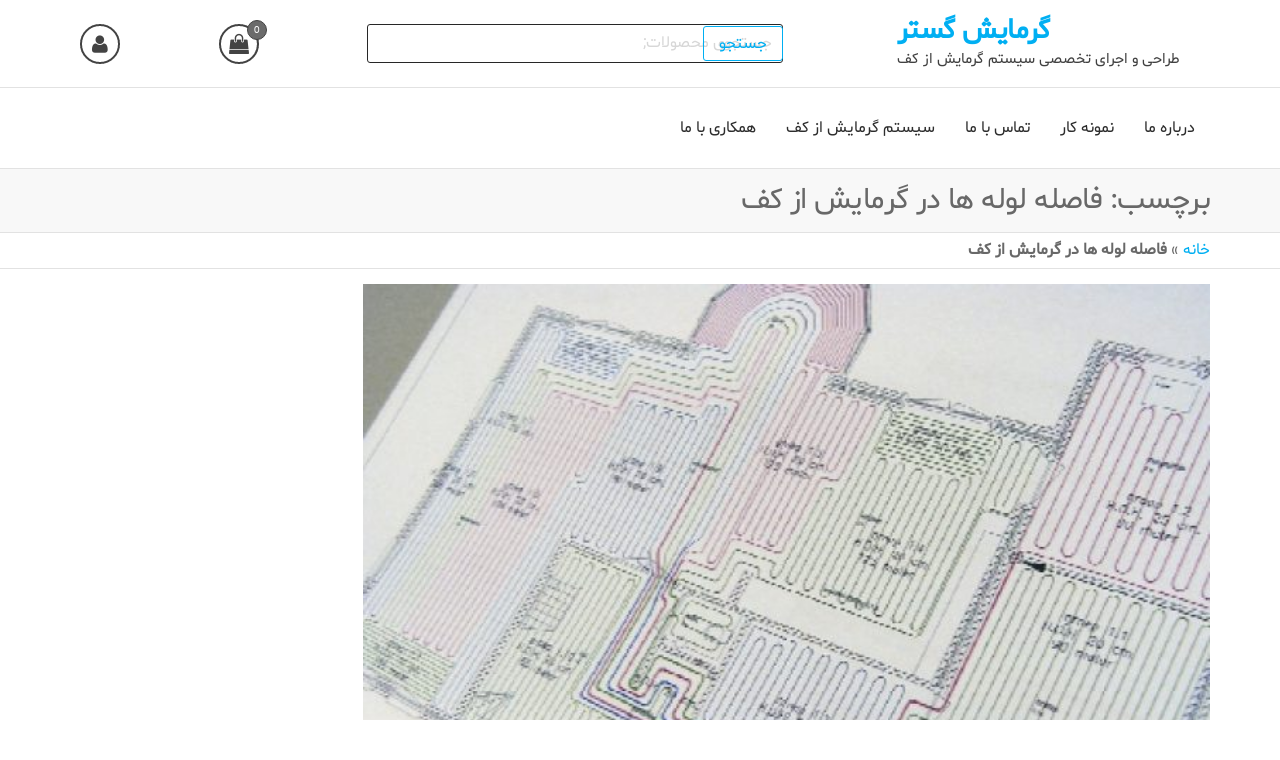

--- FILE ---
content_type: text/html; charset=UTF-8
request_url: https://garmayesh-kaf.ir/tag/%DA%AF%D8%B1%D9%85%D8%A7%D9%8A%D8%B4-%D8%A7%D8%B2-%DA%A9%D9%81-%D9%81%D8%A7%D8%B5%D9%84%D9%87-%D9%84%D9%88%D9%84%D9%87/
body_size: 22002
content:
<!DOCTYPE html>
<html class="no-js" dir="rtl" lang="fa-IR">
    <head><meta http-equiv="content-type" content="text/html; charset=UTF-8" /><script>if(navigator.userAgent.match(/MSIE|Internet Explorer/i)||navigator.userAgent.match(/Trident\/7\..*?rv:11/i)){var href=document.location.href;if(!href.match(/[?&]nowprocket/)){if(href.indexOf("?")==-1){if(href.indexOf("#")==-1){document.location.href=href+"?nowprocket=1"}else{document.location.href=href.replace("#","?nowprocket=1#")}}else{if(href.indexOf("#")==-1){document.location.href=href+"&nowprocket=1"}else{document.location.href=href.replace("#","&nowprocket=1#")}}}}</script><script>class RocketLazyLoadScripts{constructor(){this.triggerEvents=["keydown","mousedown","mousemove","touchmove","touchstart","touchend","wheel"],this.userEventHandler=this._triggerListener.bind(this),this.touchStartHandler=this._onTouchStart.bind(this),this.touchMoveHandler=this._onTouchMove.bind(this),this.touchEndHandler=this._onTouchEnd.bind(this),this.clickHandler=this._onClick.bind(this),this.interceptedClicks=[],window.addEventListener("pageshow",t=>{this.persisted=t.persisted}),window.addEventListener("DOMContentLoaded",()=>{this._preconnect3rdParties()}),this.delayedScripts={normal:[],async:[],defer:[]},this.trash=[],this.allJQueries=[]}_addUserInteractionListener(t){if(document.hidden){t._triggerListener();return}this.triggerEvents.forEach(e=>window.addEventListener(e,t.userEventHandler,{passive:!0})),window.addEventListener("touchstart",t.touchStartHandler,{passive:!0}),window.addEventListener("mousedown",t.touchStartHandler),document.addEventListener("visibilitychange",t.userEventHandler)}_removeUserInteractionListener(){this.triggerEvents.forEach(t=>window.removeEventListener(t,this.userEventHandler,{passive:!0})),document.removeEventListener("visibilitychange",this.userEventHandler)}_onTouchStart(t){"HTML"!==t.target.tagName&&(window.addEventListener("touchend",this.touchEndHandler),window.addEventListener("mouseup",this.touchEndHandler),window.addEventListener("touchmove",this.touchMoveHandler,{passive:!0}),window.addEventListener("mousemove",this.touchMoveHandler),t.target.addEventListener("click",this.clickHandler),this._renameDOMAttribute(t.target,"onclick","rocket-onclick"),this._pendingClickStarted())}_onTouchMove(t){window.removeEventListener("touchend",this.touchEndHandler),window.removeEventListener("mouseup",this.touchEndHandler),window.removeEventListener("touchmove",this.touchMoveHandler,{passive:!0}),window.removeEventListener("mousemove",this.touchMoveHandler),t.target.removeEventListener("click",this.clickHandler),this._renameDOMAttribute(t.target,"rocket-onclick","onclick"),this._pendingClickFinished()}_onTouchEnd(t){window.removeEventListener("touchend",this.touchEndHandler),window.removeEventListener("mouseup",this.touchEndHandler),window.removeEventListener("touchmove",this.touchMoveHandler,{passive:!0}),window.removeEventListener("mousemove",this.touchMoveHandler)}_onClick(t){t.target.removeEventListener("click",this.clickHandler),this._renameDOMAttribute(t.target,"rocket-onclick","onclick"),this.interceptedClicks.push(t),t.preventDefault(),t.stopPropagation(),t.stopImmediatePropagation(),this._pendingClickFinished()}_replayClicks(){window.removeEventListener("touchstart",this.touchStartHandler,{passive:!0}),window.removeEventListener("mousedown",this.touchStartHandler),this.interceptedClicks.forEach(t=>{t.target.dispatchEvent(new MouseEvent("click",{view:t.view,bubbles:!0,cancelable:!0}))})}_waitForPendingClicks(){return new Promise(t=>{this._isClickPending?this._pendingClickFinished=t:t()})}_pendingClickStarted(){this._isClickPending=!0}_pendingClickFinished(){this._isClickPending=!1}_renameDOMAttribute(t,e,r){t.hasAttribute&&t.hasAttribute(e)&&(event.target.setAttribute(r,event.target.getAttribute(e)),event.target.removeAttribute(e))}_triggerListener(){this._removeUserInteractionListener(this),"loading"===document.readyState?document.addEventListener("DOMContentLoaded",this._loadEverythingNow.bind(this)):this._loadEverythingNow()}_preconnect3rdParties(){let t=[];document.querySelectorAll("script[type=rocketlazyloadscript]").forEach(e=>{if(e.hasAttribute("src")){let r=new URL(e.src).origin;r!==location.origin&&t.push({src:r,crossOrigin:e.crossOrigin||"module"===e.getAttribute("data-rocket-type")})}}),t=[...new Map(t.map(t=>[JSON.stringify(t),t])).values()],this._batchInjectResourceHints(t,"preconnect")}async _loadEverythingNow(){this.lastBreath=Date.now(),this._delayEventListeners(this),this._delayJQueryReady(this),this._handleDocumentWrite(),this._registerAllDelayedScripts(),this._preloadAllScripts(),await this._loadScriptsFromList(this.delayedScripts.normal),await this._loadScriptsFromList(this.delayedScripts.defer),await this._loadScriptsFromList(this.delayedScripts.async);try{await this._triggerDOMContentLoaded(),await this._triggerWindowLoad()}catch(t){console.error(t)}window.dispatchEvent(new Event("rocket-allScriptsLoaded")),this._waitForPendingClicks().then(()=>{this._replayClicks()}),this._emptyTrash()}_registerAllDelayedScripts(){document.querySelectorAll("script[type=rocketlazyloadscript]").forEach(t=>{t.hasAttribute("data-rocket-src")?t.hasAttribute("async")&&!1!==t.async?this.delayedScripts.async.push(t):t.hasAttribute("defer")&&!1!==t.defer||"module"===t.getAttribute("data-rocket-type")?this.delayedScripts.defer.push(t):this.delayedScripts.normal.push(t):this.delayedScripts.normal.push(t)})}async _transformScript(t){return new Promise((await this._littleBreath(),navigator.userAgent.indexOf("Firefox/")>0||""===navigator.vendor)?e=>{let r=document.createElement("script");[...t.attributes].forEach(t=>{let e=t.nodeName;"type"!==e&&("data-rocket-type"===e&&(e="type"),"data-rocket-src"===e&&(e="src"),r.setAttribute(e,t.nodeValue))}),t.text&&(r.text=t.text),r.hasAttribute("src")?(r.addEventListener("load",e),r.addEventListener("error",e)):(r.text=t.text,e());try{t.parentNode.replaceChild(r,t)}catch(i){e()}}:async e=>{function r(){t.setAttribute("data-rocket-status","failed"),e()}try{let i=t.getAttribute("data-rocket-type"),n=t.getAttribute("data-rocket-src");t.text,i?(t.type=i,t.removeAttribute("data-rocket-type")):t.removeAttribute("type"),t.addEventListener("load",function r(){t.setAttribute("data-rocket-status","executed"),e()}),t.addEventListener("error",r),n?(t.removeAttribute("data-rocket-src"),t.src=n):t.src="data:text/javascript;base64,"+window.btoa(unescape(encodeURIComponent(t.text)))}catch(s){r()}})}async _loadScriptsFromList(t){let e=t.shift();return e&&e.isConnected?(await this._transformScript(e),this._loadScriptsFromList(t)):Promise.resolve()}_preloadAllScripts(){this._batchInjectResourceHints([...this.delayedScripts.normal,...this.delayedScripts.defer,...this.delayedScripts.async],"preload")}_batchInjectResourceHints(t,e){var r=document.createDocumentFragment();t.forEach(t=>{let i=t.getAttribute&&t.getAttribute("data-rocket-src")||t.src;if(i){let n=document.createElement("link");n.href=i,n.rel=e,"preconnect"!==e&&(n.as="script"),t.getAttribute&&"module"===t.getAttribute("data-rocket-type")&&(n.crossOrigin=!0),t.crossOrigin&&(n.crossOrigin=t.crossOrigin),t.integrity&&(n.integrity=t.integrity),r.appendChild(n),this.trash.push(n)}}),document.head.appendChild(r)}_delayEventListeners(t){let e={};function r(t,r){!function t(r){!e[r]&&(e[r]={originalFunctions:{add:r.addEventListener,remove:r.removeEventListener},eventsToRewrite:[]},r.addEventListener=function(){arguments[0]=i(arguments[0]),e[r].originalFunctions.add.apply(r,arguments)},r.removeEventListener=function(){arguments[0]=i(arguments[0]),e[r].originalFunctions.remove.apply(r,arguments)});function i(t){return e[r].eventsToRewrite.indexOf(t)>=0?"rocket-"+t:t}}(t),e[t].eventsToRewrite.push(r)}function i(t,e){let r=t[e];Object.defineProperty(t,e,{get:()=>r||function(){},set(i){t["rocket"+e]=r=i}})}r(document,"DOMContentLoaded"),r(window,"DOMContentLoaded"),r(window,"load"),r(window,"pageshow"),r(document,"readystatechange"),i(document,"onreadystatechange"),i(window,"onload"),i(window,"onpageshow")}_delayJQueryReady(t){let e;function r(r){if(r&&r.fn&&!t.allJQueries.includes(r)){r.fn.ready=r.fn.init.prototype.ready=function(e){return t.domReadyFired?e.bind(document)(r):document.addEventListener("rocket-DOMContentLoaded",()=>e.bind(document)(r)),r([])};let i=r.fn.on;r.fn.on=r.fn.init.prototype.on=function(){if(this[0]===window){function t(t){return t.split(" ").map(t=>"load"===t||0===t.indexOf("load.")?"rocket-jquery-load":t).join(" ")}"string"==typeof arguments[0]||arguments[0]instanceof String?arguments[0]=t(arguments[0]):"object"==typeof arguments[0]&&Object.keys(arguments[0]).forEach(e=>{delete Object.assign(arguments[0],{[t(e)]:arguments[0][e]})[e]})}return i.apply(this,arguments),this},t.allJQueries.push(r)}e=r}r(window.jQuery),Object.defineProperty(window,"jQuery",{get:()=>e,set(t){r(t)}})}async _triggerDOMContentLoaded(){this.domReadyFired=!0,await this._littleBreath(),document.dispatchEvent(new Event("rocket-DOMContentLoaded")),await this._littleBreath(),window.dispatchEvent(new Event("rocket-DOMContentLoaded")),await this._littleBreath(),document.dispatchEvent(new Event("rocket-readystatechange")),await this._littleBreath(),document.rocketonreadystatechange&&document.rocketonreadystatechange()}async _triggerWindowLoad(){await this._littleBreath(),window.dispatchEvent(new Event("rocket-load")),await this._littleBreath(),window.rocketonload&&window.rocketonload(),await this._littleBreath(),this.allJQueries.forEach(t=>t(window).trigger("rocket-jquery-load")),await this._littleBreath();let t=new Event("rocket-pageshow");t.persisted=this.persisted,window.dispatchEvent(t),await this._littleBreath(),window.rocketonpageshow&&window.rocketonpageshow({persisted:this.persisted})}_handleDocumentWrite(){let t=new Map;document.write=document.writeln=function(e){let r=document.currentScript;r||console.error("WPRocket unable to document.write this: "+e);let i=document.createRange(),n=r.parentElement,s=t.get(r);void 0===s&&(s=r.nextSibling,t.set(r,s));let a=document.createDocumentFragment();i.setStart(a,0),a.appendChild(i.createContextualFragment(e)),n.insertBefore(a,s)}}async _littleBreath(){Date.now()-this.lastBreath>45&&(await this._requestAnimFrame(),this.lastBreath=Date.now())}async _requestAnimFrame(){return document.hidden?new Promise(t=>setTimeout(t)):new Promise(t=>requestAnimationFrame(t))}_emptyTrash(){this.trash.forEach(t=>t.remove())}static run(){let t=new RocketLazyLoadScripts;t._addUserInteractionListener(t)}}RocketLazyLoadScripts.run();</script>
        
        <meta http-equiv="X-UA-Compatible" content="IE=edge">
        <meta name="viewport" content="width=device-width, initial-scale=1">
        <script type="rocketlazyloadscript">!function(e,c){e[c]=e[c]+(e[c]&&" ")+"quform-js"}(document.documentElement,"className");</script><meta name='robots' content='index, follow, max-image-preview:large, max-snippet:-1, max-video-preview:-1' />

	<!-- This site is optimized with the Yoast SEO Premium plugin v20.5 (Yoast SEO v25.6) - https://yoast.com/wordpress/plugins/seo/ -->
	<title>فاصله لوله ها در گرمایش از کف Archives - گرمایش گستر</title><style id="rocket-critical-css">ul{box-sizing:border-box}:root{--wp--preset--font-size--normal:16px;--wp--preset--font-size--huge:42px}.screen-reader-text{border:0;clip-path:inset(50%);height:1px;margin:-1px;overflow:hidden;padding:0;position:absolute;width:1px;word-wrap:normal!important}:root{--woocommerce:#720eec;--wc-green:#7ad03a;--wc-red:#a00;--wc-orange:#ffba00;--wc-blue:#2ea2cc;--wc-primary:#720eec;--wc-primary-text:#fcfbfe;--wc-secondary:#e9e6ed;--wc-secondary-text:#515151;--wc-highlight:#958e09;--wc-highligh-text:white;--wc-content-bg:#fff;--wc-subtext:#767676;--wc-form-border-color:rgba(32, 7, 7, 0.8);--wc-form-border-radius:4px;--wc-form-border-width:1px}:root{--woocommerce:#720eec;--wc-green:#7ad03a;--wc-red:#a00;--wc-orange:#ffba00;--wc-blue:#2ea2cc;--wc-primary:#720eec;--wc-primary-text:#fcfbfe;--wc-secondary:#e9e6ed;--wc-secondary-text:#515151;--wc-highlight:#958e09;--wc-highligh-text:white;--wc-content-bg:#fff;--wc-subtext:#767676;--wc-form-border-color:rgba(32, 7, 7, 0.8);--wc-form-border-radius:4px;--wc-form-border-width:1px}.screen-reader-text{clip:rect(1px,1px,1px,1px);height:1px;overflow:hidden;position:absolute!important;width:1px;word-wrap:normal!important}@font-face{font-display:swap;font-family:'FontAwesome';src:url(https://garmayesh-kaf.ir/wp-content/plugins/quform/fonts/fontawesome-webfont.eot?v=4.7.0);src:url(https://garmayesh-kaf.ir/wp-content/plugins/quform/fonts/fontawesome-webfont.eot?#iefix&v=4.7.0) format('embedded-opentype'),url(https://garmayesh-kaf.ir/wp-content/plugins/quform/fonts/fontawesome-webfont.woff2?v=4.7.0) format('woff2'),url(https://garmayesh-kaf.ir/wp-content/plugins/quform/fonts/fontawesome-webfont.woff?v=4.7.0) format('woff'),url(https://garmayesh-kaf.ir/wp-content/plugins/quform/fonts/fontawesome-webfont.ttf?v=4.7.0) format('truetype'),url(https://garmayesh-kaf.ir/wp-content/plugins/quform/fonts/fontawesome-webfont.svg?v=4.7.0#fontawesomeregular) format('svg');font-weight:normal;font-style:normal}.fa{display:inline-block;font:normal normal normal 14px/1 FontAwesome;font-size:inherit;text-rendering:auto;-webkit-font-smoothing:antialiased;-moz-osx-font-smoothing:grayscale}.fa-user:before{content:"\f007"}.fa-comments-o:before{content:"\f0e6"}.fa-shopping-bag:before{content:"\f290"}html{font-family:sans-serif;-ms-text-size-adjust:100%;-webkit-text-size-adjust:100%}body{margin:0}article,header,nav{display:block}a{background-color:transparent}strong{font-weight:bold}h1{font-size:2em;margin:0.67em 0}img{border:0}button,input{color:inherit;font:inherit;margin:0}button{overflow:visible}button{text-transform:none}button{-webkit-appearance:button}button::-moz-focus-inner,input::-moz-focus-inner{border:0;padding:0}input{line-height:normal}input[type="search"]{-webkit-appearance:textfield;-webkit-box-sizing:content-box;-moz-box-sizing:content-box;box-sizing:content-box}input[type="search"]::-webkit-search-cancel-button,input[type="search"]::-webkit-search-decoration{-webkit-appearance:none}*{-webkit-box-sizing:border-box;-moz-box-sizing:border-box;box-sizing:border-box}*:before,*:after{-webkit-box-sizing:border-box;-moz-box-sizing:border-box;box-sizing:border-box}html{font-size:10px}body{font-family:"Helvetica Neue",Helvetica,Arial,sans-serif;font-size:14px;line-height:1.42857143;color:#333333;background-color:#ffffff}input,button{font-family:inherit;font-size:inherit;line-height:inherit}a{color:#337ab7;text-decoration:none}img{vertical-align:middle}h1,h2,h3{font-family:inherit;font-weight:500;line-height:1.1;color:inherit}h1,h2,h3{margin-top:20px;margin-bottom:10px}h1{font-size:36px}h2{font-size:30px}h3{font-size:24px}p{margin:0 0 10px}.text-left{text-align:left}.text-center{text-align:center}ul{margin-top:0;margin-bottom:10px}.list-unstyled{padding-left:0;list-style:none}.container{margin-right:auto;margin-left:auto;padding-left:15px;padding-right:15px}@media (min-width:768px){.container{width:750px}}@media (min-width:992px){.container{width:970px}}@media (min-width:1200px){.container{width:1170px}}.container-fluid{margin-right:auto;margin-left:auto;padding-left:15px;padding-right:15px}.row{margin-left:-15px;margin-right:-15px}.col-md-3,.col-md-9,.col-md-12{position:relative;min-height:1px;padding-left:15px;padding-right:15px}@media (min-width:992px){.col-md-3,.col-md-9,.col-md-12{float:left}.col-md-12{width:100%}.col-md-9{width:75%}.col-md-3{width:25%}}label{display:inline-block;max-width:100%;margin-bottom:5px;font-weight:bold}input[type="search"]{-webkit-box-sizing:border-box;-moz-box-sizing:border-box;box-sizing:border-box}input[type="search"]{-webkit-appearance:none}.nav{margin-bottom:0;padding-left:0;list-style:none}.nav>li{position:relative;display:block}.nav>li>a{position:relative;display:block;padding:10px 15px}.navbar{position:relative;min-height:50px;margin-bottom:20px;border:1px solid transparent}@media (min-width:768px){.navbar{border-radius:4px}}.navbar-nav{margin:7.5px -15px}.navbar-nav>li>a{padding-top:10px;padding-bottom:10px;line-height:20px}@media (min-width:768px){.navbar-nav{float:left;margin:0}.navbar-nav>li{float:left}.navbar-nav>li>a{padding-top:15px;padding-bottom:15px}}@media (min-width:768px){.navbar-left{float:left!important}}.navbar-default{background-color:#f8f8f8;border-color:#e7e7e7}.navbar-default .navbar-nav>li>a{color:#777777}.clearfix:before,.clearfix:after,.container:before,.container:after,.container-fluid:before,.container-fluid:after,.row:before,.row:after,.nav:before,.nav:after,.navbar:before,.navbar:after{content:" ";display:table}.clearfix:after,.container:after,.container-fluid:after,.row:after,.nav:after,.navbar:after{clear:both}@-ms-viewport{width:device-width}.visible-xs{display:none!important}@media (max-width:767px){.visible-xs{display:block!important}}@media (max-width:767px){.hidden-xs{display:none!important}}.hc-offcanvas-nav{visibility:hidden;display:none;position:fixed;top:0;height:100%;z-index:9999;text-align:left}.hc-offcanvas-nav .nav-container{position:fixed;z-index:9998;top:0;height:100%;max-width:100%;max-height:100%;box-sizing:border-box}.hc-offcanvas-nav .nav-wrapper{width:100%;height:100%;box-sizing:border-box;-ms-scroll-chaining:none;overscroll-behavior:none}.hc-offcanvas-nav .nav-content{height:100%}.hc-offcanvas-nav .nav-wrapper-0>.nav-content{overflow:scroll;overflow-x:visible;overflow-y:auto;box-sizing:border-box}.hc-offcanvas-nav ul{list-style:none;margin:0;padding:0}.hc-offcanvas-nav li{position:relative;display:block}.hc-offcanvas-nav li:not(.custom-content) a{position:relative;display:block;box-sizing:border-box}.hc-offcanvas-nav li:not(.custom-content) a{text-decoration:none}.hc-offcanvas-nav .nav-item-wrapper{position:relative}.hc-offcanvas-nav .nav-item-link{position:relative;display:block;box-sizing:border-box}.hc-offcanvas-nav.disable-body::after,.hc-offcanvas-nav .nav-wrapper::after{content:'';z-index:9990;top:0;left:0;right:0;bottom:0;width:100%;height:100%;-ms-scroll-chaining:none;overscroll-behavior:none;visibility:hidden;opacity:0}.hc-offcanvas-nav.disable-body::after{position:fixed}.hc-offcanvas-nav .nav-wrapper::after{position:absolute}.hc-offcanvas-nav.nav-levels-overlap .nav-content{overflow:scroll;overflow-x:visible;overflow-y:auto;box-sizing:border-box;max-height:100vh}.hc-offcanvas-nav.nav-levels-overlap .nav-wrapper{max-height:100vh}.hc-offcanvas-nav.nav-position-left{left:0}.hc-offcanvas-nav.nav-position-left .nav-container{left:0}.hc-nav-trigger{position:absolute;display:none;top:20px;z-index:9980;width:30px;min-height:24px}.hc-nav-trigger span{width:30px;top:50%;transform:translateY(-50%);transform-origin:50% 50%}.hc-nav-trigger span,.hc-nav-trigger span::before,.hc-nav-trigger span::after{display:block;position:absolute;left:0;height:4px;background:#34495E}.hc-nav-trigger span::before,.hc-nav-trigger span::after{content:'';width:100%}.hc-nav-trigger span::before{top:-10px}.hc-nav-trigger span::after{bottom:-10px}.hc-offcanvas-nav{font-family:sans-serif}.hc-offcanvas-nav::after,.hc-offcanvas-nav .nav-wrapper::after{background:rgba(0,0,0,0.3)}.hc-offcanvas-nav .nav-container,.hc-offcanvas-nav .nav-wrapper,.hc-offcanvas-nav ul{background:#f6f6f6}.hc-offcanvas-nav .nav-item-link{padding:14px 17px;font-size:14px;color:#686868;z-index:1;background:rgba(0,0,0,0);border-bottom:1px solid #cbcbcb}.hc-offcanvas-nav .nav-wrapper>.nav-content>ul:first-of-type>li:first-child:not(.nav-back):not(.nav-close)>.nav-item-wrapper>.nav-item-link{border-top:1px solid #cbcbcb}.hc-offcanvas-nav li{color:#686868}.hc-offcanvas-nav .nav-close-button span{width:45px;position:absolute;top:0;right:0;bottom:0;text-align:center}.hc-offcanvas-nav .nav-close-button{position:relative;display:block}.hc-offcanvas-nav .nav-close-button span::before,.hc-offcanvas-nav .nav-close-button span::after{content:'';position:absolute;top:50%;left:50%;width:6px;height:6px;margin-top:-3px;border-top:2px solid #cbcbcb;border-left:2px solid #cbcbcb}.hc-offcanvas-nav .nav-close-button span::before{margin-left:-9px;transform:rotate(135deg)}.hc-offcanvas-nav .nav-close-button span::after{transform:rotate(-45deg)}.hc-offcanvas-nav .nav-content>.nav-close{position:relative;z-index:2}.hc-offcanvas-nav .nav-content>.nav-close a{font-size:14px;color:#686868;background:rgba(0,0,0,0);z-index:1;text-decoration:none;box-sizing:border-box}.hc-offcanvas-nav .nav-content>.nav-close a:not(.has-label){height:50px}.hc-offcanvas-nav .nav-content>.nav-close:first-child a{background:#535050;color:#fff;border-top:1px solid #cbcbcb;border-bottom:1px solid #cbcbcb}img{max-width:100%;height:auto}.screen-reader-text{border:0;clip:rect(1px,1px,1px,1px);clip-path:inset(50%);height:1px;margin:-1px;overflow:hidden;padding:0;position:absolute!important;width:1px;word-wrap:normal!important}body{font-family:"Helvetica Neue",helvetica,arial,sans-serif;padding:0;color:#686868;font-weight:300;line-height:1.6;font-size:16px;word-wrap:break-word;position:relative}a{text-decoration:none;color:#00aff2}h1,h2,h3{word-wrap:break-word;font-weight:700;letter-spacing:-.02em}.page-wrap{overflow:hidden}.main-container{background-color:#fff}@media (min-width:1300px){.container{width:1270px}}@media (min-width:768px){.nav>li>a:before{position:absolute;content:'';top:0;left:50%;width:0;height:2px;background-color:#00aff2}.navbar-nav>li>a{padding-top:30px;padding-bottom:30px}}@media (max-width:767px){.heading-row{flex-wrap:wrap}.heading-row .site-heading,.heading-row .header-widget-area{flex-basis:100%}.heading-row .menu-account-hook,.heading-row .menu-cart-hook{flex-basis:50%}.heading-row .menu-cart-hook .menu-cart{float:left;margin-left:20px}.icons-menu-right{margin-right:10px}.hc-nav-trigger span,.hc-nav-trigger span::before,.hc-nav-trigger span::after{height:2px}.hc-nav-trigger span::after{bottom:-6px}.hc-nav-trigger span::before{top:-6px}.hc-nav-trigger{width:20px;top:-2px}.mobile-menu-button{position:relative;width:30px;margin-top:10px}.hc-nav-trigger span{width:20px}.hc-offcanvas-nav .nav-close-button span::before{margin-left:-6px!important}.menu-cart,.menu-account,.mobile-menu-button{padding-left:6px!important;padding-right:6px!important}#site-navigation .navbar-nav a{display:block;white-space:normal}.header-widget-area{width:100%!important}#theme-menu{display:none}.site-header .menu-cart-hook{order:5}.site-header .menu-account-hook{order:4}.site-header:not(shrink-heading) .full-heading:not(shrink-heading){text-align:center}.site-header:not(.shrink) .full-heading .site-branding-logo,.site-header:not(.shrink) .full-heading .site-branding-text,.site-header:not(.shrink) .full-heading .site-branding-text .site-title{float:none!important;text-align:center;margin:0!important}.site-header .heading-row div{margin-top:5px}}.icons-menu-right{margin-left:15px;float:right;flex-grow:1;display:flex;align-items:center;justify-content:flex-end}.menu-cart,.menu-account,.mobile-menu-button{float:right;display:inline-block;padding:15px 10px;line-height:20px}.navbar-default .navbar-nav>li>a{color:#2d2d2d}.navbar-nav>li>a{border-bottom:0;text-transform:uppercase;vertical-align:middle;display:inline-block}article.futurio-post{clear:both;float:left;margin-bottom:10px;width:100%}.archive-page-header h1{margin:0;padding-bottom:15px;padding-top:15px;font-weight:400;font-size:30px}.container-fluid.archive-page-header{background-color:#f8f8f8;border-bottom:1px solid #e2e2e2}input{background-color:#fff;padding:6px;color:#464a4c;border-radius:0}input[type="search"]{background-image:-webkit-linear-gradient(rgba(255,255,255,0),rgba(255,255,255,0));border:1px solid #272727;-webkit-border-radius:3px;border-radius:3px;display:block;width:100%}.page-area{padding-top:15px;padding-bottom:20px}.widget{word-wrap:break-word;-webkit-hyphens:auto;-moz-hyphens:auto;hyphens:auto;margin-bottom:20px;position:relative}.widget-title{font-size:18px;position:relative;width:100%;clear:both;margin-top:10px;margin-bottom:10px;text-transform:uppercase;display:block;text-align:center}.widget-title:after{content:"";position:absolute;top:50%;height:1px;background-color:#e2e2e2;left:0;right:0}.widget-title h3{font-size:20px;position:relative;color:#434343;padding:10px 20px;margin:0;line-height:18px;display:inline-block;background-color:#fff;z-index:1;font-weight:300}.site-title{margin:0;padding:0;font-size:28px;line-height:32px;word-wrap:break-word;font-weight:700;color:#434343;letter-spacing:-.02em;text-align:left}.site-description{font-size:15px;line-height:22px;margin:0;position:relative;display:inline-block;text-align:left;color:#414141}.site-branding-text{z-index:10;position:relative;float:left}.site-branding-logo{float:left;display:inline-block;margin-right:15px}.site-heading{padding:0 15px;height:auto}.navbar{margin-bottom:0}.main-menu{position:relative;z-index:999}#site-navigation{background-color:#ffffff;border:none;min-height:40px;width:100%;border-bottom:1px solid #e2e2e2}#site-navigation{color:#434343;border-radius:0}#site-navigation .container{position:relative;display:flex;flex-direction:row;align-items:center}#content-footer-section{background-color:#1e1e1e;color:#ffffff;padding:15px;clear:both}#content-footer-section .widget-title h3{background-color:#1e1e1e;color:#fff}.footer-credits-text{padding:20px 0;color:#fff;background-color:#1e1e1e}.site-header{padding:15px 0;background-color:#fff;border-bottom:1px solid #e2e2e2}.header-widget-area{width:40%;padding:0 20px}.menu-search-widget .widget{margin-bottom:0}form.woocommerce-product-search{position:relative}.woocommerce-product-search button{position:absolute;top:2px;right:2px;bottom:2px;padding:5px 15px!important;line-height:16px}.search-field{width:100%;padding-right:90px;border:1px solid #434343;border-radius:3px}input[type="search"].search-field::-webkit-input-placeholder{color:#d7d7d7}button{box-shadow:none;border:1px solid;border-radius:3px;padding:10px 20px;color:#00aff2;background-color:transparent}.content-date-comments{width:70px;text-align:center;float:left;margin-right:20px}.date-meta{background-color:rgba(0,0,0,0.1);padding:15px 8px;font-size:16px;font-weight:700;letter-spacing:-0.5px;word-spacing:0px;color:#434343;line-height:18px}.comments-meta{background-color:rgba(0,0,0,0.71);color:#FFF;padding:3px 5px;margin:10px 0;font-size:15px;line-height:1.4}.comments-meta a{color:#FFF}.news-item{margin-bottom:35px}.news-item h2{font-size:26px;margin-top:0;margin-bottom:5px;font-weight:700}.news-item h2 a{font-size:36px;font-weight:700;color:#434343;font-weight:300}.post-excerpt{font-style:italic;font-weight:300}.author-meta-by{font-style:italic;opacity:0.7;position:relative;font-size:14px;font-weight:300}.author-meta a{color:#434343;text-transform:uppercase;font-size:14px;margin-left:4px}.heading-row{position:relative;display:flex;align-content:center;align-items:center;justify-content:space-between}.menu-cart a.cart-contents,.menu-account a{color:#434343;font-size:18px;line-height:22px;position:relative;padding:0!important;background-color:transparent!important}.menu-cart a.cart-contents i{position:relative}.menu-account a,.menu-cart a.cart-contents{font-size:20px;line-height:26px;display:inline-flex;align-items:center}.menu-account i,.menu-cart a.cart-contents i{border:2px solid;padding:0px;border-radius:31px;width:40px;height:40px;text-align:center;line-height:36px}.menu-cart,.menu-account{padding-top:0px!important;padding-bottom:0px!important;width:max-content;display:inline-block;position:relative}.cart-contents span.count{font-size:10px;font-weight:400;padding:0px;color:#fff;background-color:#6b6b6b;border-radius:17px;border:1px solid #434343;line-height:18px;margin:0;position:absolute;top:-6px;right:-10px;font-style:initial;height:20px;width:20px;text-align:center;font-family:'Open Sans Condensed',"Helvetica Neue",helvetica,arial,sans-serif}ul.site-header-cart{opacity:0;display:none;position:absolute;z-index:50}.container-fluid.head-bread{border-bottom:1px solid #e2e2e2;padding:5px 0;background-color:#fff}.news-text-wrap .fa{font-family:"fontawesome";font-weight:400}.toggle{margin-bottom:15px;border:1px solid rgba(0,0,0,0.1);position:relative;border-radius:2px}#callnowbutton{display:none}@media screen and (max-width:650px){#callnowbutton.cnb-displaymode-mobile-only{display:block;position:fixed;text-decoration:none}#callnowbutton.cnb-full.cnb-displaymode-mobile-only{display:flex}}#callnowbutton.cnb-full{justify-content:center;align-items:center;text-shadow:0 1px 0 rgba(0,0,0,0.18);width:100%;left:0;height:60px}.cnb-full.cnb-full-bottom{bottom:0}.cnb-full.cnb-text{text-align:center;color:#FFF;font-weight:600;font-size:120%;overflow:hidden;white-space:nowrap}.cnb-zindex-10{z-index:2147483647}@font-face{font-display:swap;font-family:'Shabnam';src:url(https://garmayesh-kaf.ir/wp-content/themes/themes/futurio-storefront/fonts/Shabnam-FD.eot);src:url(https://garmayesh-kaf.ir/wp-content/themes/themes/futurio-storefront/fonts/Shabnam-FD.eot?#iefix) format('embedded-opentype'),url(https://garmayesh-kaf.ir/wp-content/themes/themes/futurio-storefront/fonts/Shabnam-FD.woff2) format('woff2'),url(https://garmayesh-kaf.ir/wp-content/themes/themes/futurio-storefront/fonts/Shabnam-FD.woff) format('woff'),url(https://garmayesh-kaf.ir/wp-content/themes/themes/futurio-storefront/fonts/Shabnam-FD.ttf) format('truetype')}html{direction:rtl}body{direction:rtl}.list-unstyled{padding-right:0;padding-left:initial}.col-md-3,.col-md-9,.col-md-12{position:relative;min-height:1px;padding-left:15px;padding-right:15px}@media (min-width:992px){.col-md-3,.col-md-9,.col-md-12{float:right}.col-md-12{width:100%}.col-md-9{width:75%}.col-md-3{width:25%}}@media (min-width:768px){.icons-menu-right{margin-left:-15px;margin-right:15px}}.nav{padding-right:0;padding-left:initial}@media (min-width:768px){.navbar-nav{float:right}.navbar-left{float:right!important}}.text-left{text-align:right}.comments-meta{right:0;left:auto}span.author-meta{display:inline-block}.author-meta-by{float:right;margin-left:5px}.woocommerce-product-search button{right:0;left:2px}.search-field{padding-right:10px;padding-left:90px}@media (max-width:767px){.open-panel{right:auto;left:22px}.menu-container{right:0;left:auto;transform:translate3d(100%,0,0)}}.content-date-comments{width:70px;text-align:center;float:right;margin-right:0;margin-left:15px}body,h1,h2,h3,button,p,strong{font-family:Shabnam!important}@media (min-width:768px){.navbar-nav>li{float:right}}.screen-reader-text{clip:rect(1px,1px,1px,1px);word-wrap:normal!important;border:0;clip-path:inset(50%);height:1px;margin:-1px;overflow:hidden;overflow-wrap:normal!important;padding:0;position:absolute!important;width:1px}</style><link rel="preload" href="https://garmayesh-kaf.ir/wp-content/cache/min/1/092482cb98a313bfceea8c99aa59c7b4.css" data-rocket-async="style" as="style" onload="this.onload=null;this.rel='stylesheet'" onerror="this.removeAttribute('data-rocket-async')"  media="all" data-minify="1" />
	<link rel="canonical" href="https://garmayesh-kaf.ir/tag/گرمايش-از-کف-فاصله-لوله/" />
	<meta property="og:locale" content="fa_IR" />
	<meta property="og:type" content="article" />
	<meta property="og:title" content="فاصله لوله ها در گرمایش از کف Archives" />
	<meta property="og:url" content="https://garmayesh-kaf.ir/tag/گرمايش-از-کف-فاصله-لوله/" />
	<meta property="og:site_name" content="گرمایش گستر" />
	<meta property="og:image" content="https://garmayesh-kaf.ir/wp-content/uploads/2020/12/گرما-ازکف.jpg" />
	<meta property="og:image:width" content="558" />
	<meta property="og:image:height" content="373" />
	<meta property="og:image:type" content="image/jpeg" />
	<script type="application/ld+json" class="yoast-schema-graph">{"@context":"https://schema.org","@graph":[{"@type":"CollectionPage","@id":"https://garmayesh-kaf.ir/tag/%da%af%d8%b1%d9%85%d8%a7%d9%8a%d8%b4-%d8%a7%d8%b2-%da%a9%d9%81-%d9%81%d8%a7%d8%b5%d9%84%d9%87-%d9%84%d9%88%d9%84%d9%87/","url":"https://garmayesh-kaf.ir/tag/%da%af%d8%b1%d9%85%d8%a7%d9%8a%d8%b4-%d8%a7%d8%b2-%da%a9%d9%81-%d9%81%d8%a7%d8%b5%d9%84%d9%87-%d9%84%d9%88%d9%84%d9%87/","name":"فاصله لوله ها در گرمایش از کف Archives - گرمایش گستر","isPartOf":{"@id":"https://garmayesh-kaf.ir/#website"},"primaryImageOfPage":{"@id":"https://garmayesh-kaf.ir/tag/%da%af%d8%b1%d9%85%d8%a7%d9%8a%d8%b4-%d8%a7%d8%b2-%da%a9%d9%81-%d9%81%d8%a7%d8%b5%d9%84%d9%87-%d9%84%d9%88%d9%84%d9%87/#primaryimage"},"image":{"@id":"https://garmayesh-kaf.ir/tag/%da%af%d8%b1%d9%85%d8%a7%d9%8a%d8%b4-%d8%a7%d8%b2-%da%a9%d9%81-%d9%81%d8%a7%d8%b5%d9%84%d9%87-%d9%84%d9%88%d9%84%d9%87/#primaryimage"},"thumbnailUrl":"https://garmayesh-kaf.ir/wp-content/uploads/2015/08/underfloor-heating-design.jpg","breadcrumb":{"@id":"https://garmayesh-kaf.ir/tag/%da%af%d8%b1%d9%85%d8%a7%d9%8a%d8%b4-%d8%a7%d8%b2-%da%a9%d9%81-%d9%81%d8%a7%d8%b5%d9%84%d9%87-%d9%84%d9%88%d9%84%d9%87/#breadcrumb"},"inLanguage":"fa-IR"},{"@type":"ImageObject","inLanguage":"fa-IR","@id":"https://garmayesh-kaf.ir/tag/%da%af%d8%b1%d9%85%d8%a7%d9%8a%d8%b4-%d8%a7%d8%b2-%da%a9%d9%81-%d9%81%d8%a7%d8%b5%d9%84%d9%87-%d9%84%d9%88%d9%84%d9%87/#primaryimage","url":"https://garmayesh-kaf.ir/wp-content/uploads/2015/08/underfloor-heating-design.jpg","contentUrl":"https://garmayesh-kaf.ir/wp-content/uploads/2015/08/underfloor-heating-design.jpg","width":800,"height":600,"caption":"نقشه گرمایش از کف"},{"@type":"BreadcrumbList","@id":"https://garmayesh-kaf.ir/tag/%da%af%d8%b1%d9%85%d8%a7%d9%8a%d8%b4-%d8%a7%d8%b2-%da%a9%d9%81-%d9%81%d8%a7%d8%b5%d9%84%d9%87-%d9%84%d9%88%d9%84%d9%87/#breadcrumb","itemListElement":[{"@type":"ListItem","position":1,"name":"خانه","item":"https://garmayesh-kaf.ir/"},{"@type":"ListItem","position":2,"name":"فاصله لوله ها در گرمایش از کف"}]},{"@type":"WebSite","@id":"https://garmayesh-kaf.ir/#website","url":"https://garmayesh-kaf.ir/","name":"گرمایش گستر","description":"طراحی و اجرای تخصصی سیستم گرمایش از کف","publisher":{"@id":"https://garmayesh-kaf.ir/#organization"},"potentialAction":[{"@type":"SearchAction","target":{"@type":"EntryPoint","urlTemplate":"https://garmayesh-kaf.ir/?s={search_term_string}"},"query-input":{"@type":"PropertyValueSpecification","valueRequired":true,"valueName":"search_term_string"}}],"inLanguage":"fa-IR"},{"@type":"Organization","@id":"https://garmayesh-kaf.ir/#organization","name":"گرمایش گستر","url":"https://garmayesh-kaf.ir/","logo":{"@type":"ImageObject","inLanguage":"fa-IR","@id":"https://garmayesh-kaf.ir/#/schema/logo/image/","url":"https://garmayesh-kaf.ir/wp-content/uploads/2018/03/گرمایش-از-کف.jpg","contentUrl":"https://garmayesh-kaf.ir/wp-content/uploads/2018/03/گرمایش-از-کف.jpg","width":1260,"height":382,"caption":"گرمایش گستر"},"image":{"@id":"https://garmayesh-kaf.ir/#/schema/logo/image/"},"sameAs":["http://www.instagram.com/yazdgarma"]}]}</script>
	<!-- / Yoast SEO Premium plugin. -->



<link rel="alternate" type="application/rss+xml" title="گرمایش گستر &raquo; خوراک" href="https://garmayesh-kaf.ir/feed/" />
<link rel="alternate" type="application/rss+xml" title="گرمایش گستر &raquo; خوراک دیدگاه‌ها" href="https://garmayesh-kaf.ir/comments/feed/" />
<link rel="alternate" type="application/rss+xml" title="گرمایش گستر &raquo; فاصله لوله ها در گرمایش از کف خوراک برچسب" href="https://garmayesh-kaf.ir/tag/%da%af%d8%b1%d9%85%d8%a7%d9%8a%d8%b4-%d8%a7%d8%b2-%da%a9%d9%81-%d9%81%d8%a7%d8%b5%d9%84%d9%87-%d9%84%d9%88%d9%84%d9%87/feed/" />
		<!-- This site uses the Google Analytics by MonsterInsights plugin v9.7.0 - Using Analytics tracking - https://www.monsterinsights.com/ -->
		<!-- توجه: افزونه در حال حاضر در این سایت پیکربندی نشده است. صاحب سایت باید گوگل آنالیتیکس را در پانل تنظیمات افزونه تأیید کند. -->
					<!-- No tracking code set -->
				<!-- / Google Analytics by MonsterInsights -->
		<style>@media screen and (max-width: 650px) {body {padding-bottom:60px;}}</style><style id='wp-img-auto-sizes-contain-inline-css' type='text/css'>
img:is([sizes=auto i],[sizes^="auto," i]){contain-intrinsic-size:3000px 1500px}
/*# sourceURL=wp-img-auto-sizes-contain-inline-css */
</style>
<style id='wp-emoji-styles-inline-css' type='text/css'>

	img.wp-smiley, img.emoji {
		display: inline !important;
		border: none !important;
		box-shadow: none !important;
		height: 1em !important;
		width: 1em !important;
		margin: 0 0.07em !important;
		vertical-align: -0.1em !important;
		background: none !important;
		padding: 0 !important;
	}
/*# sourceURL=wp-emoji-styles-inline-css */
</style>

<style id='wp-block-heading-inline-css' type='text/css'>
h1:where(.wp-block-heading).has-background,h2:where(.wp-block-heading).has-background,h3:where(.wp-block-heading).has-background,h4:where(.wp-block-heading).has-background,h5:where(.wp-block-heading).has-background,h6:where(.wp-block-heading).has-background{padding:1.25em 2.375em}h1.has-text-align-left[style*=writing-mode]:where([style*=vertical-lr]),h1.has-text-align-right[style*=writing-mode]:where([style*=vertical-rl]),h2.has-text-align-left[style*=writing-mode]:where([style*=vertical-lr]),h2.has-text-align-right[style*=writing-mode]:where([style*=vertical-rl]),h3.has-text-align-left[style*=writing-mode]:where([style*=vertical-lr]),h3.has-text-align-right[style*=writing-mode]:where([style*=vertical-rl]),h4.has-text-align-left[style*=writing-mode]:where([style*=vertical-lr]),h4.has-text-align-right[style*=writing-mode]:where([style*=vertical-rl]),h5.has-text-align-left[style*=writing-mode]:where([style*=vertical-lr]),h5.has-text-align-right[style*=writing-mode]:where([style*=vertical-rl]),h6.has-text-align-left[style*=writing-mode]:where([style*=vertical-lr]),h6.has-text-align-right[style*=writing-mode]:where([style*=vertical-rl]){rotate:180deg}
/*# sourceURL=https://garmayesh-kaf.ir/wp-includes/blocks/heading/style.min.css */
</style>
<style id='wp-block-paragraph-inline-css' type='text/css'>
.is-small-text{font-size:.875em}.is-regular-text{font-size:1em}.is-large-text{font-size:2.25em}.is-larger-text{font-size:3em}.has-drop-cap:not(:focus):first-letter{float:right;font-size:8.4em;font-style:normal;font-weight:100;line-height:.68;margin:.05em 0 0 .1em;text-transform:uppercase}body.rtl .has-drop-cap:not(:focus):first-letter{float:none;margin-right:.1em}p.has-drop-cap.has-background{overflow:hidden}:root :where(p.has-background){padding:1.25em 2.375em}:where(p.has-text-color:not(.has-link-color)) a{color:inherit}p.has-text-align-left[style*="writing-mode:vertical-lr"],p.has-text-align-right[style*="writing-mode:vertical-rl"]{rotate:180deg}
/*# sourceURL=https://garmayesh-kaf.ir/wp-includes/blocks/paragraph/style.min.css */
</style>

<style id='global-styles-inline-css' type='text/css'>
:root{--wp--preset--aspect-ratio--square: 1;--wp--preset--aspect-ratio--4-3: 4/3;--wp--preset--aspect-ratio--3-4: 3/4;--wp--preset--aspect-ratio--3-2: 3/2;--wp--preset--aspect-ratio--2-3: 2/3;--wp--preset--aspect-ratio--16-9: 16/9;--wp--preset--aspect-ratio--9-16: 9/16;--wp--preset--color--black: #000000;--wp--preset--color--cyan-bluish-gray: #abb8c3;--wp--preset--color--white: #ffffff;--wp--preset--color--pale-pink: #f78da7;--wp--preset--color--vivid-red: #cf2e2e;--wp--preset--color--luminous-vivid-orange: #ff6900;--wp--preset--color--luminous-vivid-amber: #fcb900;--wp--preset--color--light-green-cyan: #7bdcb5;--wp--preset--color--vivid-green-cyan: #00d084;--wp--preset--color--pale-cyan-blue: #8ed1fc;--wp--preset--color--vivid-cyan-blue: #0693e3;--wp--preset--color--vivid-purple: #9b51e0;--wp--preset--gradient--vivid-cyan-blue-to-vivid-purple: linear-gradient(135deg,rgb(6,147,227) 0%,rgb(155,81,224) 100%);--wp--preset--gradient--light-green-cyan-to-vivid-green-cyan: linear-gradient(135deg,rgb(122,220,180) 0%,rgb(0,208,130) 100%);--wp--preset--gradient--luminous-vivid-amber-to-luminous-vivid-orange: linear-gradient(135deg,rgb(252,185,0) 0%,rgb(255,105,0) 100%);--wp--preset--gradient--luminous-vivid-orange-to-vivid-red: linear-gradient(135deg,rgb(255,105,0) 0%,rgb(207,46,46) 100%);--wp--preset--gradient--very-light-gray-to-cyan-bluish-gray: linear-gradient(135deg,rgb(238,238,238) 0%,rgb(169,184,195) 100%);--wp--preset--gradient--cool-to-warm-spectrum: linear-gradient(135deg,rgb(74,234,220) 0%,rgb(151,120,209) 20%,rgb(207,42,186) 40%,rgb(238,44,130) 60%,rgb(251,105,98) 80%,rgb(254,248,76) 100%);--wp--preset--gradient--blush-light-purple: linear-gradient(135deg,rgb(255,206,236) 0%,rgb(152,150,240) 100%);--wp--preset--gradient--blush-bordeaux: linear-gradient(135deg,rgb(254,205,165) 0%,rgb(254,45,45) 50%,rgb(107,0,62) 100%);--wp--preset--gradient--luminous-dusk: linear-gradient(135deg,rgb(255,203,112) 0%,rgb(199,81,192) 50%,rgb(65,88,208) 100%);--wp--preset--gradient--pale-ocean: linear-gradient(135deg,rgb(255,245,203) 0%,rgb(182,227,212) 50%,rgb(51,167,181) 100%);--wp--preset--gradient--electric-grass: linear-gradient(135deg,rgb(202,248,128) 0%,rgb(113,206,126) 100%);--wp--preset--gradient--midnight: linear-gradient(135deg,rgb(2,3,129) 0%,rgb(40,116,252) 100%);--wp--preset--font-size--small: 13px;--wp--preset--font-size--medium: 20px;--wp--preset--font-size--large: 36px;--wp--preset--font-size--x-large: 42px;--wp--preset--spacing--20: 0.44rem;--wp--preset--spacing--30: 0.67rem;--wp--preset--spacing--40: 1rem;--wp--preset--spacing--50: 1.5rem;--wp--preset--spacing--60: 2.25rem;--wp--preset--spacing--70: 3.38rem;--wp--preset--spacing--80: 5.06rem;--wp--preset--shadow--natural: 6px 6px 9px rgba(0, 0, 0, 0.2);--wp--preset--shadow--deep: 12px 12px 50px rgba(0, 0, 0, 0.4);--wp--preset--shadow--sharp: 6px 6px 0px rgba(0, 0, 0, 0.2);--wp--preset--shadow--outlined: 6px 6px 0px -3px rgb(255, 255, 255), 6px 6px rgb(0, 0, 0);--wp--preset--shadow--crisp: 6px 6px 0px rgb(0, 0, 0);}:where(.is-layout-flex){gap: 0.5em;}:where(.is-layout-grid){gap: 0.5em;}body .is-layout-flex{display: flex;}.is-layout-flex{flex-wrap: wrap;align-items: center;}.is-layout-flex > :is(*, div){margin: 0;}body .is-layout-grid{display: grid;}.is-layout-grid > :is(*, div){margin: 0;}:where(.wp-block-columns.is-layout-flex){gap: 2em;}:where(.wp-block-columns.is-layout-grid){gap: 2em;}:where(.wp-block-post-template.is-layout-flex){gap: 1.25em;}:where(.wp-block-post-template.is-layout-grid){gap: 1.25em;}.has-black-color{color: var(--wp--preset--color--black) !important;}.has-cyan-bluish-gray-color{color: var(--wp--preset--color--cyan-bluish-gray) !important;}.has-white-color{color: var(--wp--preset--color--white) !important;}.has-pale-pink-color{color: var(--wp--preset--color--pale-pink) !important;}.has-vivid-red-color{color: var(--wp--preset--color--vivid-red) !important;}.has-luminous-vivid-orange-color{color: var(--wp--preset--color--luminous-vivid-orange) !important;}.has-luminous-vivid-amber-color{color: var(--wp--preset--color--luminous-vivid-amber) !important;}.has-light-green-cyan-color{color: var(--wp--preset--color--light-green-cyan) !important;}.has-vivid-green-cyan-color{color: var(--wp--preset--color--vivid-green-cyan) !important;}.has-pale-cyan-blue-color{color: var(--wp--preset--color--pale-cyan-blue) !important;}.has-vivid-cyan-blue-color{color: var(--wp--preset--color--vivid-cyan-blue) !important;}.has-vivid-purple-color{color: var(--wp--preset--color--vivid-purple) !important;}.has-black-background-color{background-color: var(--wp--preset--color--black) !important;}.has-cyan-bluish-gray-background-color{background-color: var(--wp--preset--color--cyan-bluish-gray) !important;}.has-white-background-color{background-color: var(--wp--preset--color--white) !important;}.has-pale-pink-background-color{background-color: var(--wp--preset--color--pale-pink) !important;}.has-vivid-red-background-color{background-color: var(--wp--preset--color--vivid-red) !important;}.has-luminous-vivid-orange-background-color{background-color: var(--wp--preset--color--luminous-vivid-orange) !important;}.has-luminous-vivid-amber-background-color{background-color: var(--wp--preset--color--luminous-vivid-amber) !important;}.has-light-green-cyan-background-color{background-color: var(--wp--preset--color--light-green-cyan) !important;}.has-vivid-green-cyan-background-color{background-color: var(--wp--preset--color--vivid-green-cyan) !important;}.has-pale-cyan-blue-background-color{background-color: var(--wp--preset--color--pale-cyan-blue) !important;}.has-vivid-cyan-blue-background-color{background-color: var(--wp--preset--color--vivid-cyan-blue) !important;}.has-vivid-purple-background-color{background-color: var(--wp--preset--color--vivid-purple) !important;}.has-black-border-color{border-color: var(--wp--preset--color--black) !important;}.has-cyan-bluish-gray-border-color{border-color: var(--wp--preset--color--cyan-bluish-gray) !important;}.has-white-border-color{border-color: var(--wp--preset--color--white) !important;}.has-pale-pink-border-color{border-color: var(--wp--preset--color--pale-pink) !important;}.has-vivid-red-border-color{border-color: var(--wp--preset--color--vivid-red) !important;}.has-luminous-vivid-orange-border-color{border-color: var(--wp--preset--color--luminous-vivid-orange) !important;}.has-luminous-vivid-amber-border-color{border-color: var(--wp--preset--color--luminous-vivid-amber) !important;}.has-light-green-cyan-border-color{border-color: var(--wp--preset--color--light-green-cyan) !important;}.has-vivid-green-cyan-border-color{border-color: var(--wp--preset--color--vivid-green-cyan) !important;}.has-pale-cyan-blue-border-color{border-color: var(--wp--preset--color--pale-cyan-blue) !important;}.has-vivid-cyan-blue-border-color{border-color: var(--wp--preset--color--vivid-cyan-blue) !important;}.has-vivid-purple-border-color{border-color: var(--wp--preset--color--vivid-purple) !important;}.has-vivid-cyan-blue-to-vivid-purple-gradient-background{background: var(--wp--preset--gradient--vivid-cyan-blue-to-vivid-purple) !important;}.has-light-green-cyan-to-vivid-green-cyan-gradient-background{background: var(--wp--preset--gradient--light-green-cyan-to-vivid-green-cyan) !important;}.has-luminous-vivid-amber-to-luminous-vivid-orange-gradient-background{background: var(--wp--preset--gradient--luminous-vivid-amber-to-luminous-vivid-orange) !important;}.has-luminous-vivid-orange-to-vivid-red-gradient-background{background: var(--wp--preset--gradient--luminous-vivid-orange-to-vivid-red) !important;}.has-very-light-gray-to-cyan-bluish-gray-gradient-background{background: var(--wp--preset--gradient--very-light-gray-to-cyan-bluish-gray) !important;}.has-cool-to-warm-spectrum-gradient-background{background: var(--wp--preset--gradient--cool-to-warm-spectrum) !important;}.has-blush-light-purple-gradient-background{background: var(--wp--preset--gradient--blush-light-purple) !important;}.has-blush-bordeaux-gradient-background{background: var(--wp--preset--gradient--blush-bordeaux) !important;}.has-luminous-dusk-gradient-background{background: var(--wp--preset--gradient--luminous-dusk) !important;}.has-pale-ocean-gradient-background{background: var(--wp--preset--gradient--pale-ocean) !important;}.has-electric-grass-gradient-background{background: var(--wp--preset--gradient--electric-grass) !important;}.has-midnight-gradient-background{background: var(--wp--preset--gradient--midnight) !important;}.has-small-font-size{font-size: var(--wp--preset--font-size--small) !important;}.has-medium-font-size{font-size: var(--wp--preset--font-size--medium) !important;}.has-large-font-size{font-size: var(--wp--preset--font-size--large) !important;}.has-x-large-font-size{font-size: var(--wp--preset--font-size--x-large) !important;}
/*# sourceURL=global-styles-inline-css */
</style>

<style id='classic-theme-styles-inline-css' type='text/css'>
/*! This file is auto-generated */
.wp-block-button__link{color:#fff;background-color:#32373c;border-radius:9999px;box-shadow:none;text-decoration:none;padding:calc(.667em + 2px) calc(1.333em + 2px);font-size:1.125em}.wp-block-file__button{background:#32373c;color:#fff;text-decoration:none}
/*# sourceURL=/wp-includes/css/classic-themes.min.css */
</style>

<link rel='preload'  href='https://garmayesh-kaf.ir/wp-content/plugins/woocommerce/assets/css/woocommerce-smallscreen-rtl.css?ver=10.0.5' data-rocket-async="style" as="style" onload="this.onload=null;this.rel='stylesheet'" onerror="this.removeAttribute('data-rocket-async')"  type='text/css' media='only screen and (max-width: 768px)' />

<style id='woocommerce-inline-inline-css' type='text/css'>
.woocommerce form .form-row .required { visibility: visible; }
/*# sourceURL=woocommerce-inline-inline-css */
</style>










<script type="text/javascript" src="https://garmayesh-kaf.ir/wp-includes/js/jquery/jquery.min.js?ver=3.7.1" id="jquery-core-js" defer></script>
<script type="text/javascript" src="https://garmayesh-kaf.ir/wp-includes/js/jquery/jquery-migrate.min.js?ver=3.4.1" id="jquery-migrate-js" defer></script>
<script type="text/javascript" src="https://garmayesh-kaf.ir/wp-content/plugins/woocommerce/assets/js/jquery-blockui/jquery.blockUI.min.js?ver=2.7.0-wc.10.0.5" id="jquery-blockui-js" defer="defer" data-wp-strategy="defer"></script>
<script type="text/javascript" id="wc-add-to-cart-js-extra">
/* <![CDATA[ */
var wc_add_to_cart_params = {"ajax_url":"/wp-admin/admin-ajax.php","wc_ajax_url":"/?wc-ajax=%%endpoint%%","i18n_view_cart":"\u0645\u0634\u0627\u0647\u062f\u0647 \u0633\u0628\u062f \u062e\u0631\u06cc\u062f","cart_url":"https://garmayesh-kaf.ir/%d8%b3%d8%a8%d8%af-%d8%ae%d8%b1%db%8c%d8%af/","is_cart":"","cart_redirect_after_add":"yes"};
//# sourceURL=wc-add-to-cart-js-extra
/* ]]> */
</script>
<script type="text/javascript" src="https://garmayesh-kaf.ir/wp-content/plugins/woocommerce/assets/js/frontend/add-to-cart.min.js?ver=10.0.5" id="wc-add-to-cart-js" defer="defer" data-wp-strategy="defer"></script>
<script type="text/javascript" src="https://garmayesh-kaf.ir/wp-content/plugins/woocommerce/assets/js/js-cookie/js.cookie.min.js?ver=2.1.4-wc.10.0.5" id="js-cookie-js" defer="defer" data-wp-strategy="defer"></script>
<script type="text/javascript" id="woocommerce-js-extra">
/* <![CDATA[ */
var woocommerce_params = {"ajax_url":"/wp-admin/admin-ajax.php","wc_ajax_url":"/?wc-ajax=%%endpoint%%","i18n_password_show":"\u0646\u0645\u0627\u06cc\u0634 \u0631\u0645\u0632 \u0639\u0628\u0648\u0631","i18n_password_hide":"\u0645\u062e\u0641\u06cc\u200c\u0633\u0627\u0632\u06cc \u0631\u0645\u0632 \u0639\u0628\u0648\u0631"};
//# sourceURL=woocommerce-js-extra
/* ]]> */
</script>
<script type="text/javascript" src="https://garmayesh-kaf.ir/wp-content/plugins/woocommerce/assets/js/frontend/woocommerce.min.js?ver=10.0.5" id="woocommerce-js" defer="defer" data-wp-strategy="defer"></script>
<script type="text/javascript" id="wc-cart-fragments-js-extra">
/* <![CDATA[ */
var wc_cart_fragments_params = {"ajax_url":"/wp-admin/admin-ajax.php","wc_ajax_url":"/?wc-ajax=%%endpoint%%","cart_hash_key":"wc_cart_hash_7226f5bebf4248007df26f5d82502cfc","fragment_name":"wc_fragments_7226f5bebf4248007df26f5d82502cfc","request_timeout":"5000"};
//# sourceURL=wc-cart-fragments-js-extra
/* ]]> */
</script>
<script type="text/javascript" src="https://garmayesh-kaf.ir/wp-content/plugins/woocommerce/assets/js/frontend/cart-fragments.min.js?ver=10.0.5" id="wc-cart-fragments-js" defer="defer" data-wp-strategy="defer"></script>
<link rel="https://api.w.org/" href="https://garmayesh-kaf.ir/wp-json/" /><link rel="alternate" title="JSON" type="application/json" href="https://garmayesh-kaf.ir/wp-json/wp/v2/tags/220" /><link rel="EditURI" type="application/rsd+xml" title="RSD" href="https://garmayesh-kaf.ir/xmlrpc.php?rsd" />
<meta name="generator" content="WordPress 6.9" />
<meta name="generator" content="WooCommerce 10.0.5" />
	<script>document.documentElement.className = document.documentElement.className.replace( 'no-js', 'js' );</script>
		<noscript><style>.woocommerce-product-gallery{ opacity: 1 !important; }</style></noscript>
	<meta name="generator" content="Elementor 3.31.2; features: additional_custom_breakpoints, e_element_cache; settings: css_print_method-external, google_font-enabled, font_display-auto">
			<style>
				.e-con.e-parent:nth-of-type(n+4):not(.e-lazyloaded):not(.e-no-lazyload),
				.e-con.e-parent:nth-of-type(n+4):not(.e-lazyloaded):not(.e-no-lazyload) * {
					background-image: none !important;
				}
				@media screen and (max-height: 1024px) {
					.e-con.e-parent:nth-of-type(n+3):not(.e-lazyloaded):not(.e-no-lazyload),
					.e-con.e-parent:nth-of-type(n+3):not(.e-lazyloaded):not(.e-no-lazyload) * {
						background-image: none !important;
					}
				}
				@media screen and (max-height: 640px) {
					.e-con.e-parent:nth-of-type(n+2):not(.e-lazyloaded):not(.e-no-lazyload),
					.e-con.e-parent:nth-of-type(n+2):not(.e-lazyloaded):not(.e-no-lazyload) * {
						background-image: none !important;
					}
				}
			</style>
			<link rel="icon" href="https://garmayesh-kaf.ir/wp-content/uploads/2020/11/logo.jpg.webp" sizes="32x32" />
<link rel="icon" href="https://garmayesh-kaf.ir/wp-content/uploads/2020/11/logo.jpg.webp" sizes="192x192" />
<link rel="apple-touch-icon" href="https://garmayesh-kaf.ir/wp-content/uploads/2020/11/logo.jpg.webp" />
<meta name="msapplication-TileImage" content="https://garmayesh-kaf.ir/wp-content/uploads/2020/11/logo.jpg" />
<noscript><style id="rocket-lazyload-nojs-css">.rll-youtube-player, [data-lazy-src]{display:none !important;}</style></noscript><script type="rocketlazyloadscript">
/*! loadCSS rel=preload polyfill. [c]2017 Filament Group, Inc. MIT License */
(function(w){"use strict";if(!w.loadCSS){w.loadCSS=function(){}}
var rp=loadCSS.relpreload={};rp.support=(function(){var ret;try{ret=w.document.createElement("link").relList.supports("preload")}catch(e){ret=!1}
return function(){return ret}})();rp.bindMediaToggle=function(link){var finalMedia=link.media||"all";function enableStylesheet(){link.media=finalMedia}
if(link.addEventListener){link.addEventListener("load",enableStylesheet)}else if(link.attachEvent){link.attachEvent("onload",enableStylesheet)}
setTimeout(function(){link.rel="stylesheet";link.media="only x"});setTimeout(enableStylesheet,3000)};rp.poly=function(){if(rp.support()){return}
var links=w.document.getElementsByTagName("link");for(var i=0;i<links.length;i++){var link=links[i];if(link.rel==="preload"&&link.getAttribute("as")==="style"&&!link.getAttribute("data-loadcss")){link.setAttribute("data-loadcss",!0);rp.bindMediaToggle(link)}}};if(!rp.support()){rp.poly();var run=w.setInterval(rp.poly,500);if(w.addEventListener){w.addEventListener("load",function(){rp.poly();w.clearInterval(run)})}else if(w.attachEvent){w.attachEvent("onload",function(){rp.poly();w.clearInterval(run)})}}
if(typeof exports!=="undefined"){exports.loadCSS=loadCSS}
else{w.loadCSS=loadCSS}}(typeof global!=="undefined"?global:this))
</script>    </head>
    <body id="blog" class="rtl archive tag tag-220 wp-theme-themesfuturio-storefront theme-themes/futurio-storefront woocommerce-no-js elementor-default elementor-kit-6170">
        <a class="skip-link screen-reader-text" href="#site-content">Skip to the content</a>                <div class="page-wrap">

	<div class="site-header container-fluid">
		<div class="container" >
			<div class="heading-row" >
							<div class="site-heading" >
				<div class="full-heading">
					<div class="site-branding-logo">
											</div>
					<div class="site-branding-text header-branding-text">
													<p class="site-title"><a href="https://garmayesh-kaf.ir/" rel="home">گرمایش گستر</a></p>
						
													<p class="site-description">
								طراحی و اجرای تخصصی سیستم گرمایش از کف							</p>
											</div>
				</div>	
			</div>

			<div class="header-widget-area">
							<div class="menu-search-widget">
					<div class="widget woocommerce widget_product_search"><form role="search" method="get" class="woocommerce-product-search" action="https://garmayesh-kaf.ir/">
	<label class="screen-reader-text" for="woocommerce-product-search-field-0">جستجو برای:</label>
	<input type="search" id="woocommerce-product-search-field-0" class="search-field" placeholder="جستجوی محصولات;" value="" name="s" />
	<button type="submit" value="جستجو" class="">جستجو</button>
	<input type="hidden" name="post_type" value="product" />
</form>
</div>				</div>
					</div>
				<div class="menu-cart-hook" >
				<div class="menu-cart" >
						
			<a class="cart-contents" href="https://garmayesh-kaf.ir/%d8%b3%d8%a8%d8%af-%d8%ae%d8%b1%db%8c%d8%af/" title="View your shopping cart">
				<i class="fa fa-shopping-bag"><span class="count">0</span></i>
							</a>
								<ul class="site-header-cart menu list-unstyled text-center hidden-xs">
						<li>
							<div class="widget woocommerce widget_shopping_cart"><div class="widget_shopping_cart_content"></div></div>						</li>
					</ul>
				</div>
			</div>
						<div class="menu-account-hook" >
				<div class="menu-account" >
					<a href="https://garmayesh-kaf.ir/%d8%ad%d8%b3%d8%a7%d8%a8-%d9%85%d9%86/" title="My Account">
						<i class="fa fa-user"></i>
											</a>
				</div>
			</div>
						</div>
		</div>
	</div>
 
<div class="main-menu">
    <nav id="site-navigation" class="navbar navbar-default nav-pos-left">     
        <div class="container">   
							<div class="shrink-heading"></div>
				<div id="theme-menu" class="menu-container"><ul id="menu-main-menu" class="nav navbar-nav navbar-left"><li itemscope="itemscope" itemtype="https://www.schema.org/SiteNavigationElement" id="menu-item-6118" class="menu-item menu-item-type-post_type menu-item-object-page menu-item-6118 nav-item"><a title="درباره ما" href="https://garmayesh-kaf.ir/%d8%af%d8%b1%d8%a8%d8%a7%d8%b1%d9%87-%d9%85%d8%a7/" class="nav-link">درباره ما</a></li>
<li itemscope="itemscope" itemtype="https://www.schema.org/SiteNavigationElement" id="menu-item-6119" class="menu-item menu-item-type-post_type menu-item-object-page menu-item-6119 nav-item"><a title="نمونه کار" href="https://garmayesh-kaf.ir/%d9%86%d9%85%d9%88%d9%86%d9%87-%da%a9%d8%a7%d8%b1/" class="nav-link">نمونه کار</a></li>
<li itemscope="itemscope" itemtype="https://www.schema.org/SiteNavigationElement" id="menu-item-6120" class="menu-item menu-item-type-post_type menu-item-object-page menu-item-6120 nav-item"><a title="تماس با ما" href="https://garmayesh-kaf.ir/%d8%aa%d9%85%d8%a7%d8%b3-%d8%a8%d8%a7-%d9%85%d8%a7-2/" class="nav-link">تماس با ما</a></li>
<li itemscope="itemscope" itemtype="https://www.schema.org/SiteNavigationElement" id="menu-item-6121" class="menu-item menu-item-type-post_type menu-item-object-post menu-item-6121 nav-item"><a title="سیستم گرمایش از کف" href="https://garmayesh-kaf.ir/%d8%b3%db%8c%d8%b3%d8%aa%d9%85-%da%af%d8%b1%d9%85%d8%a7%db%8c%d8%b4-%d8%a7%d8%b2-%da%a9%d9%81/" class="nav-link">سیستم گرمایش از کف</a></li>
<li itemscope="itemscope" itemtype="https://www.schema.org/SiteNavigationElement" id="menu-item-6122" class="menu-item menu-item-type-post_type menu-item-object-page menu-item-6122 nav-item"><a title="همکاری با ما" href="https://garmayesh-kaf.ir/%d9%87%d9%85%da%a9%d8%a7%d8%b1%db%8c-%d8%a8%d8%a7-%da%af%d8%b1%d9%85%d8%a7%db%8c%d8%b4-%d8%a7%d8%b2-%da%a9%d9%81/" class="nav-link">همکاری با ما</a></li>
</ul></div>			<div class="icons-menu-right">
							</div>
							<div class="mobile-menu-button visible-xs" >
					<a href="#" id="main-menu-panel" class="toggle menu-panel open-panel" data-panel="main-menu-panel">
						<span></span>
					</a>
				</div> 
			        </div>
    </nav> 
</div>
            <div id="site-content"></div>
            
	<div class="container-fluid archive-page-header">
		<header class="container text-left">
			<h1 class="page-title">برچسب:  <span>فاصله لوله ها در گرمایش از کف</span></h1>		</header><!-- .archive-page-header -->
	</div>

<div class="container-fluid head-bread" role="main"><div id="breadcrumbs" class="container text-left"><span><span><a href="https://garmayesh-kaf.ir/">خانه</a></span> » <span class="breadcrumb_last" aria-current="page"><strong>فاصله لوله ها در گرمایش از کف</strong></span></span></div></div>
	<div class="container main-container" role="main">
		<div class="page-area">
			
<!-- start content container -->
<div class="row">

    <div class="col-md-9 ">

		    <article class="futurio-post post-230 post type-post status-publish format-standard has-post-thumbnail hentry category-319 category-419 tag-618 tag-220 tag-263 tag-250 tag-248 tag-223 tag-265 tag-235 tag-390 tag-391">
        <div class="news-item row">
            			<div class="news-thumb col-md-12">
				<a href="https://garmayesh-kaf.ir/%d8%b7%d8%b1%d8%a7%d8%ad%db%8c-%d9%86%d9%82%d8%b4%d9%87-%da%af%d8%b1%d9%85%d8%a7%db%8c%d8%b4-%d8%a7%d8%b2-%da%a9%d9%81/" title="انواع چیدمان و طراحی نقشه گرمایش از کف">
					<img fetchpriority="high" width="540" height="405" src="data:image/svg+xml,%3Csvg%20xmlns='http://www.w3.org/2000/svg'%20viewBox='0%200%20540%20405'%3E%3C/svg%3E" class="attachment-futurio-storefront-med size-futurio-storefront-med wp-post-image" alt="نقشه گرمایش از کف" decoding="async" data-lazy-srcset="https://garmayesh-kaf.ir/wp-content/uploads/2015/08/underfloor-heating-design.jpg.webp 800w,https://garmayesh-kaf.ir/wp-content/uploads/2015/08/underfloor-heating-design-600x450.jpg 600w,https://garmayesh-kaf.ir/wp-content/uploads/2015/08/underfloor-heating-design-300x225.jpg 300w" data-lazy-sizes="(max-width: 540px) 100vw, 540px" data-lazy-src="https://garmayesh-kaf.ir/wp-content/uploads/2015/08/underfloor-heating-design.jpg.webp" /><noscript><img fetchpriority="high" width="540" height="405" src="https://garmayesh-kaf.ir/wp-content/uploads/2015/08/underfloor-heating-design.jpg.webp" class="attachment-futurio-storefront-med size-futurio-storefront-med wp-post-image" alt="نقشه گرمایش از کف" decoding="async" srcset="https://garmayesh-kaf.ir/wp-content/uploads/2015/08/underfloor-heating-design.jpg.webp 800w,https://garmayesh-kaf.ir/wp-content/uploads/2015/08/underfloor-heating-design-600x450.jpg 600w,https://garmayesh-kaf.ir/wp-content/uploads/2015/08/underfloor-heating-design-300x225.jpg 300w" sizes="(max-width: 540px) 100vw, 540px" /></noscript>				</a>
			</div><!-- .news-thumb -->
		                    <div class="news-text-wrap col-md-12">
                    <h2 class="entry-title"><a href="https://garmayesh-kaf.ir/%d8%b7%d8%b1%d8%a7%d8%ad%db%8c-%d9%86%d9%82%d8%b4%d9%87-%da%af%d8%b1%d9%85%d8%a7%db%8c%d8%b4-%d8%a7%d8%b2-%da%a9%d9%81/" rel="bookmark">انواع چیدمان و طراحی نقشه گرمایش از کف</a></h2>		<span class="author-meta">
			<span class="author-meta-by">By</span>
			<a href="https://garmayesh-kaf.ir/author/siavash/">
				admin			</a>
		</span>
				<div class="content-date-comments">
						<div class="date-meta">
					1393/02/02				</div>
							<div class="comments-meta comments-off">
				Off				<i class="fa fa-comments-o"></i>
			</div>
				</div>
		                    <div class="post-excerpt">
                        <p>محاسبات گرمایش از کف طراحی نقشه گرمایش از کف و چیدمان لوله ها به چهار صورت عمده می باشد &nbsp; انواع طراحی و چیدمان گرمایش از کف طرح مارپیچ &nbsp; این نوع مخصوص اتاقهایی با یک دیوار سرد و یا یک پنجره و یا مکانهایی با عرض کم ( مثل راهرو ) می باشد که&hellip;</p>
                    </div><!-- .post-excerpt -->
                </div><!-- .news-text-wrap -->
            </div><!-- .news-item -->
    </article>
    
    </div>

	
</div>
<!-- end content container -->

</div><!-- end main-container -->
</div><!-- end page-area -->
  				
    <div id="content-footer-section" class="container-fluid clearfix">
        <div class="container">
            <div id="text-8" class="widget widget_text col-md-3"><div class="widget-title"><h3>گرمایش گستر</h3></div>			<div class="textwidget"><p>گرمایش گستر طراح و مجری سیستم نوین گرمایش از کف</p>
<p>با بیش از 15 سال تجربه و تخصص در کنار شما هستیم تا بهترین سیستم گرمایشی را انتخاب نموده و از گرمایی مطبوع در منزل خود لذت ببرید</p>
</div>
		</div>        </div>	
    </div>		


		<div class="footer-credits-text text-center">
			Theme: <a href="https://futuriowp.com/">Futurio</a>		</div> 
		
</div><!-- end page-wrap -->



<script type="speculationrules">
{"prefetch":[{"source":"document","where":{"and":[{"href_matches":"/*"},{"not":{"href_matches":["/wp-*.php","/wp-admin/*","/wp-content/uploads/*","/wp-content/*","/wp-content/plugins/*","/wp-content/themes/themes/futurio-storefront/*","/*\\?(.+)"]}},{"not":{"selector_matches":"a[rel~=\"nofollow\"]"}},{"not":{"selector_matches":".no-prefetch, .no-prefetch a"}}]},"eagerness":"conservative"}]}
</script>
			<script type="rocketlazyloadscript">
				const lazyloadRunObserver = () => {
					const lazyloadBackgrounds = document.querySelectorAll( `.e-con.e-parent:not(.e-lazyloaded)` );
					const lazyloadBackgroundObserver = new IntersectionObserver( ( entries ) => {
						entries.forEach( ( entry ) => {
							if ( entry.isIntersecting ) {
								let lazyloadBackground = entry.target;
								if( lazyloadBackground ) {
									lazyloadBackground.classList.add( 'e-lazyloaded' );
								}
								lazyloadBackgroundObserver.unobserve( entry.target );
							}
						});
					}, { rootMargin: '200px 0px 200px 0px' } );
					lazyloadBackgrounds.forEach( ( lazyloadBackground ) => {
						lazyloadBackgroundObserver.observe( lazyloadBackground );
					} );
				};
				const events = [
					'DOMContentLoaded',
					'elementor/lazyload/observe',
				];
				events.forEach( ( event ) => {
					document.addEventListener( event, lazyloadRunObserver );
				} );
			</script>
			<!-- Call Now Button 1.5.1 (https://callnowbutton.com) [renderer:modern]-->
<a  href="tel:09101513118" id="callnowbutton" class="call-now-button  cnb-zoom-100  cnb-zindex-10  cnb-text  cnb-full cnb-full-bottom cnb-displaymode cnb-displaymode-mobile-only" style="background-color:#009900;" onclick='ga("send", "event", "Contact", "Call Now Button", "Phone");return gtag_report_conversion("tel:09101513118");'><img alt="" src="data:image/svg+xml,%3Csvg%20xmlns='http://www.w3.org/2000/svg'%20viewBox='0%200%2040%200'%3E%3C/svg%3E" width="40" data-lazy-src="[data-uri]"><noscript><img alt="" src="[data-uri]" width="40"></noscript><span style="color:#ffffff">تماس </span></a>	<script type="rocketlazyloadscript" data-rocket-type='text/javascript'>
		(function () {
			var c = document.body.className;
			c = c.replace(/woocommerce-no-js/, 'woocommerce-js');
			document.body.className = c;
		})();
	</script>
	<script type="text/javascript" id="toc-front-js-extra">
/* <![CDATA[ */
var tocplus = {"visibility_show":"\u0646\u0645\u0627\u06cc\u0634 \u0641\u0647\u0631\u0633\u062a","visibility_hide":"\u0628\u0633\u062a\u0646 \u0641\u0647\u0631\u0633\u062a","visibility_hide_by_default":"1","width":"Auto"};
//# sourceURL=toc-front-js-extra
/* ]]> */
</script>
<script type="text/javascript" src="https://garmayesh-kaf.ir/wp-content/plugins/table-of-contents-plus/front.min.js?ver=2411.1" id="toc-front-js" defer></script>
<script type="text/javascript" id="quform-js-extra">
/* <![CDATA[ */
var quformL10n = [];
quformL10n = {"pluginUrl":"https:\/\/garmayesh-kaf.ir\/wp-content\/plugins\/quform","ajaxUrl":"https:\/\/garmayesh-kaf.ir\/wp-admin\/admin-ajax.php","ajaxError":"Ajax error","errorMessageTitle":"There was a problem","removeFile":"Remove","supportPageCaching":true};
//# sourceURL=quform-js-extra
/* ]]> */
</script>
<script data-minify="1" type="text/javascript" src="https://garmayesh-kaf.ir/wp-content/cache/min/1/wp-content/plugins/quform/cache/quform.js?ver=1754979633" id="quform-js" defer></script>
<script type="text/javascript" id="rocket-browser-checker-js-after">
/* <![CDATA[ */
"use strict";var _createClass=function(){function defineProperties(target,props){for(var i=0;i<props.length;i++){var descriptor=props[i];descriptor.enumerable=descriptor.enumerable||!1,descriptor.configurable=!0,"value"in descriptor&&(descriptor.writable=!0),Object.defineProperty(target,descriptor.key,descriptor)}}return function(Constructor,protoProps,staticProps){return protoProps&&defineProperties(Constructor.prototype,protoProps),staticProps&&defineProperties(Constructor,staticProps),Constructor}}();function _classCallCheck(instance,Constructor){if(!(instance instanceof Constructor))throw new TypeError("Cannot call a class as a function")}var RocketBrowserCompatibilityChecker=function(){function RocketBrowserCompatibilityChecker(options){_classCallCheck(this,RocketBrowserCompatibilityChecker),this.passiveSupported=!1,this._checkPassiveOption(this),this.options=!!this.passiveSupported&&options}return _createClass(RocketBrowserCompatibilityChecker,[{key:"_checkPassiveOption",value:function(self){try{var options={get passive(){return!(self.passiveSupported=!0)}};window.addEventListener("test",null,options),window.removeEventListener("test",null,options)}catch(err){self.passiveSupported=!1}}},{key:"initRequestIdleCallback",value:function(){!1 in window&&(window.requestIdleCallback=function(cb){var start=Date.now();return setTimeout(function(){cb({didTimeout:!1,timeRemaining:function(){return Math.max(0,50-(Date.now()-start))}})},1)}),!1 in window&&(window.cancelIdleCallback=function(id){return clearTimeout(id)})}},{key:"isDataSaverModeOn",value:function(){return"connection"in navigator&&!0===navigator.connection.saveData}},{key:"supportsLinkPrefetch",value:function(){var elem=document.createElement("link");return elem.relList&&elem.relList.supports&&elem.relList.supports("prefetch")&&window.IntersectionObserver&&"isIntersecting"in IntersectionObserverEntry.prototype}},{key:"isSlowConnection",value:function(){return"connection"in navigator&&"effectiveType"in navigator.connection&&("2g"===navigator.connection.effectiveType||"slow-2g"===navigator.connection.effectiveType)}}]),RocketBrowserCompatibilityChecker}();
//# sourceURL=rocket-browser-checker-js-after
/* ]]> */
</script>
<script type="text/javascript" id="rocket-preload-links-js-extra">
/* <![CDATA[ */
var RocketPreloadLinksConfig = {"excludeUris":"/(?:.+/)?feed(?:/(?:.+/?)?)?$|/(?:.+/)?embed/|/%d9%be%d8%b1%d8%af%d8%a7%d8%ae%d8%aa/|/%d8%b3%d8%a8%d8%af-%d8%ae%d8%b1%db%8c%d8%af/|/%d8%ad%d8%b3%d8%a7%d8%a8-%d9%85%d9%86/|/(index\\.php/)?(.*)wp\\-json(/.*|$)|/refer/|/go/|/recommend/|/recommends/","usesTrailingSlash":"1","imageExt":"jpg|jpeg|gif|png|tiff|bmp|webp|avif|pdf|doc|docx|xls|xlsx|php","fileExt":"jpg|jpeg|gif|png|tiff|bmp|webp|avif|pdf|doc|docx|xls|xlsx|php|html|htm","siteUrl":"https://garmayesh-kaf.ir","onHoverDelay":"100","rateThrottle":"3"};
//# sourceURL=rocket-preload-links-js-extra
/* ]]> */
</script>
<script type="text/javascript" id="rocket-preload-links-js-after">
/* <![CDATA[ */
(function() {
"use strict";var r="function"==typeof Symbol&&"symbol"==typeof Symbol.iterator?function(e){return typeof e}:function(e){return e&&"function"==typeof Symbol&&e.constructor===Symbol&&e!==Symbol.prototype?"symbol":typeof e},e=function(){function i(e,t){for(var n=0;n<t.length;n++){var i=t[n];i.enumerable=i.enumerable||!1,i.configurable=!0,"value"in i&&(i.writable=!0),Object.defineProperty(e,i.key,i)}}return function(e,t,n){return t&&i(e.prototype,t),n&&i(e,n),e}}();function i(e,t){if(!(e instanceof t))throw new TypeError("Cannot call a class as a function")}var t=function(){function n(e,t){i(this,n),this.browser=e,this.config=t,this.options=this.browser.options,this.prefetched=new Set,this.eventTime=null,this.threshold=1111,this.numOnHover=0}return e(n,[{key:"init",value:function(){!this.browser.supportsLinkPrefetch()||this.browser.isDataSaverModeOn()||this.browser.isSlowConnection()||(this.regex={excludeUris:RegExp(this.config.excludeUris,"i"),images:RegExp(".("+this.config.imageExt+")$","i"),fileExt:RegExp(".("+this.config.fileExt+")$","i")},this._initListeners(this))}},{key:"_initListeners",value:function(e){-1<this.config.onHoverDelay&&document.addEventListener("mouseover",e.listener.bind(e),e.listenerOptions),document.addEventListener("mousedown",e.listener.bind(e),e.listenerOptions),document.addEventListener("touchstart",e.listener.bind(e),e.listenerOptions)}},{key:"listener",value:function(e){var t=e.target.closest("a"),n=this._prepareUrl(t);if(null!==n)switch(e.type){case"mousedown":case"touchstart":this._addPrefetchLink(n);break;case"mouseover":this._earlyPrefetch(t,n,"mouseout")}}},{key:"_earlyPrefetch",value:function(t,e,n){var i=this,r=setTimeout(function(){if(r=null,0===i.numOnHover)setTimeout(function(){return i.numOnHover=0},1e3);else if(i.numOnHover>i.config.rateThrottle)return;i.numOnHover++,i._addPrefetchLink(e)},this.config.onHoverDelay);t.addEventListener(n,function e(){t.removeEventListener(n,e,{passive:!0}),null!==r&&(clearTimeout(r),r=null)},{passive:!0})}},{key:"_addPrefetchLink",value:function(i){return this.prefetched.add(i.href),new Promise(function(e,t){var n=document.createElement("link");n.rel="prefetch",n.href=i.href,n.onload=e,n.onerror=t,document.head.appendChild(n)}).catch(function(){})}},{key:"_prepareUrl",value:function(e){if(null===e||"object"!==(void 0===e?"undefined":r(e))||!1 in e||-1===["http:","https:"].indexOf(e.protocol))return null;var t=e.href.substring(0,this.config.siteUrl.length),n=this._getPathname(e.href,t),i={original:e.href,protocol:e.protocol,origin:t,pathname:n,href:t+n};return this._isLinkOk(i)?i:null}},{key:"_getPathname",value:function(e,t){var n=t?e.substring(this.config.siteUrl.length):e;return n.startsWith("/")||(n="/"+n),this._shouldAddTrailingSlash(n)?n+"/":n}},{key:"_shouldAddTrailingSlash",value:function(e){return this.config.usesTrailingSlash&&!e.endsWith("/")&&!this.regex.fileExt.test(e)}},{key:"_isLinkOk",value:function(e){return null!==e&&"object"===(void 0===e?"undefined":r(e))&&(!this.prefetched.has(e.href)&&e.origin===this.config.siteUrl&&-1===e.href.indexOf("?")&&-1===e.href.indexOf("#")&&!this.regex.excludeUris.test(e.href)&&!this.regex.images.test(e.href))}}],[{key:"run",value:function(){"undefined"!=typeof RocketPreloadLinksConfig&&new n(new RocketBrowserCompatibilityChecker({capture:!0,passive:!0}),RocketPreloadLinksConfig).init()}}]),n}();t.run();
}());

//# sourceURL=rocket-preload-links-js-after
/* ]]> */
</script>
<script type="text/javascript" src="https://garmayesh-kaf.ir/wp-content/themes/themes/futurio-storefront/js/bootstrap.min.js?ver=3.3.7" id="bootstrap-js" defer></script>
<script data-minify="1" type="text/javascript" src="https://garmayesh-kaf.ir/wp-content/cache/min/1/wp-content/themes/themes/futurio-storefront/js/customscript.js?ver=1754979633" id="futurio-theme-js-js" defer></script>
<script type="text/javascript" src="https://garmayesh-kaf.ir/wp-content/themes/themes/futurio-storefront/js/hc-offcanvas-nav.min.js?ver=1.0.0" id="hc-offcanvas-nav-js" defer></script>
<script type="text/javascript" src="https://garmayesh-kaf.ir/wp-content/plugins/woocommerce/assets/js/sourcebuster/sourcebuster.min.js?ver=10.0.5" id="sourcebuster-js-js" defer></script>
<script type="text/javascript" id="wc-order-attribution-js-extra">
/* <![CDATA[ */
var wc_order_attribution = {"params":{"lifetime":1.0e-5,"session":30,"base64":false,"ajaxurl":"https://garmayesh-kaf.ir/wp-admin/admin-ajax.php","prefix":"wc_order_attribution_","allowTracking":true},"fields":{"source_type":"current.typ","referrer":"current_add.rf","utm_campaign":"current.cmp","utm_source":"current.src","utm_medium":"current.mdm","utm_content":"current.cnt","utm_id":"current.id","utm_term":"current.trm","utm_source_platform":"current.plt","utm_creative_format":"current.fmt","utm_marketing_tactic":"current.tct","session_entry":"current_add.ep","session_start_time":"current_add.fd","session_pages":"session.pgs","session_count":"udata.vst","user_agent":"udata.uag"}};
//# sourceURL=wc-order-attribution-js-extra
/* ]]> */
</script>
<script type="text/javascript" src="https://garmayesh-kaf.ir/wp-content/plugins/woocommerce/assets/js/frontend/order-attribution.min.js?ver=10.0.5" id="wc-order-attribution-js" defer></script>
<script data-minify="1" type="text/javascript" src="https://garmayesh-kaf.ir/wp-content/cache/min/1/wp-content/plugins/jannah-extensions/shortcodes/assets/js/scripts.js?ver=1754979634" id="jannah-extensions-shortcodes-scripts-js" defer></script>
<script data-minify="1" type="text/javascript" src="https://garmayesh-kaf.ir/wp-content/cache/min/1/wp-content/plugins/wc-quantity-plus-minus-button/assets/js/scripts.js?ver=1754979634" id="wqpmb-script-js" defer></script>
<script type="text/javascript" id="wpsh-js-extra">
/* <![CDATA[ */
var isShamsiInAdmin = {"in_admin":"0","base":""};
//# sourceURL=wpsh-js-extra
/* ]]> */
</script>
<script data-minify="1" type="text/javascript" src="https://garmayesh-kaf.ir/wp-content/cache/min/1/wp-content/plugins/wp-shamsi/assets/js/wpsh.js?ver=1754979634" id="wpsh-js" defer></script>
<script data-minify="1" type="text/javascript" src="https://garmayesh-kaf.ir/wp-content/cache/min/1/wp-content/plugins/wp-shamsi/assets/js/wpsh_numignore.js?ver=1754979634" id="wpsh-numignore-js" defer></script>
<script type="text/javascript" id="wpsh-numignore-js-after">
/* <![CDATA[ */
wpshNumIgnore(".comment-form-rating", ".stars a", 1);
//# sourceURL=wpsh-numignore-js-after
/* ]]> */
</script>
<script>window.lazyLoadOptions=[{elements_selector:"img[data-lazy-src],.rocket-lazyload",data_src:"lazy-src",data_srcset:"lazy-srcset",data_sizes:"lazy-sizes",class_loading:"lazyloading",class_loaded:"lazyloaded",threshold:300,callback_loaded:function(element){if(element.tagName==="IFRAME"&&element.dataset.rocketLazyload=="fitvidscompatible"){if(element.classList.contains("lazyloaded")){if(typeof window.jQuery!="undefined"){if(jQuery.fn.fitVids){jQuery(element).parent().fitVids()}}}}}},{elements_selector:".rocket-lazyload",data_src:"lazy-src",data_srcset:"lazy-srcset",data_sizes:"lazy-sizes",class_loading:"lazyloading",class_loaded:"lazyloaded",threshold:300,}];window.addEventListener('LazyLoad::Initialized',function(e){var lazyLoadInstance=e.detail.instance;if(window.MutationObserver){var observer=new MutationObserver(function(mutations){var image_count=0;var iframe_count=0;var rocketlazy_count=0;mutations.forEach(function(mutation){for(var i=0;i<mutation.addedNodes.length;i++){if(typeof mutation.addedNodes[i].getElementsByTagName!=='function'){continue}
if(typeof mutation.addedNodes[i].getElementsByClassName!=='function'){continue}
images=mutation.addedNodes[i].getElementsByTagName('img');is_image=mutation.addedNodes[i].tagName=="IMG";iframes=mutation.addedNodes[i].getElementsByTagName('iframe');is_iframe=mutation.addedNodes[i].tagName=="IFRAME";rocket_lazy=mutation.addedNodes[i].getElementsByClassName('rocket-lazyload');image_count+=images.length;iframe_count+=iframes.length;rocketlazy_count+=rocket_lazy.length;if(is_image){image_count+=1}
if(is_iframe){iframe_count+=1}}});if(image_count>0||iframe_count>0||rocketlazy_count>0){lazyLoadInstance.update()}});var b=document.getElementsByTagName("body")[0];var config={childList:!0,subtree:!0};observer.observe(b,config)}},!1)</script><script data-no-minify="1" async src="https://garmayesh-kaf.ir/wp-content/plugins/wp-rocket/assets/js/lazyload/17.8.3/lazyload.min.js"></script>
<script>"use strict";function wprRemoveCPCSS(){var preload_stylesheets=document.querySelectorAll('link[data-rocket-async="style"][rel="preload"]');if(preload_stylesheets&&0<preload_stylesheets.length)for(var stylesheet_index=0;stylesheet_index<preload_stylesheets.length;stylesheet_index++){var media=preload_stylesheets[stylesheet_index].getAttribute("media")||"all";if(window.matchMedia(media).matches)return void setTimeout(wprRemoveCPCSS,200)}var elem=document.getElementById("rocket-critical-css");elem&&"remove"in elem&&elem.remove()}window.addEventListener?window.addEventListener("load",wprRemoveCPCSS):window.attachEvent&&window.attachEvent("onload",wprRemoveCPCSS);</script><script>class RocketElementorAnimation{constructor(){this.deviceMode=document.createElement("span"),this.deviceMode.id="elementor-device-mode",this.deviceMode.setAttribute("class","elementor-screen-only"),document.body.appendChild(this.deviceMode)}_detectAnimations(){let t=getComputedStyle(this.deviceMode,":after").content.replace(/"/g,"");this.animationSettingKeys=this._listAnimationSettingsKeys(t),document.querySelectorAll(".elementor-invisible[data-settings]").forEach(t=>{const e=t.getBoundingClientRect();if(e.bottom>=0&&e.top<=window.innerHeight)try{this._animateElement(t)}catch(t){}})}_animateElement(t){const e=JSON.parse(t.dataset.settings),i=e._animation_delay||e.animation_delay||0,n=e[this.animationSettingKeys.find(t=>e[t])];if("none"===n)return void t.classList.remove("elementor-invisible");t.classList.remove(n),this.currentAnimation&&t.classList.remove(this.currentAnimation),this.currentAnimation=n;let s=setTimeout(()=>{t.classList.remove("elementor-invisible"),t.classList.add("animated",n),this._removeAnimationSettings(t,e)},i);window.addEventListener("rocket-startLoading",function(){clearTimeout(s)})}_listAnimationSettingsKeys(t="mobile"){const e=[""];switch(t){case"mobile":e.unshift("_mobile");case"tablet":e.unshift("_tablet");case"desktop":e.unshift("_desktop")}const i=[];return["animation","_animation"].forEach(t=>{e.forEach(e=>{i.push(t+e)})}),i}_removeAnimationSettings(t,e){this._listAnimationSettingsKeys().forEach(t=>delete e[t]),t.dataset.settings=JSON.stringify(e)}static run(){const t=new RocketElementorAnimation;requestAnimationFrame(t._detectAnimations.bind(t))}}document.addEventListener("DOMContentLoaded",RocketElementorAnimation.run);</script><noscript><link rel="stylesheet" href="https://garmayesh-kaf.ir/wp-content/cache/min/1/092482cb98a313bfceea8c99aa59c7b4.css" media="all" data-minify="1" /><link rel='stylesheet' id='woocommerce-smallscreen-rtl-css' href='https://garmayesh-kaf.ir/wp-content/plugins/woocommerce/assets/css/woocommerce-smallscreen-rtl.css?ver=10.0.5' type='text/css' media='only screen and (max-width: 768px)' /></noscript></body>
</html>

<!-- This website is like a Rocket, isn't it? Performance optimized by WP Rocket. Learn more: https://wp-rocket.me - Debug: cached@1769756121 -->